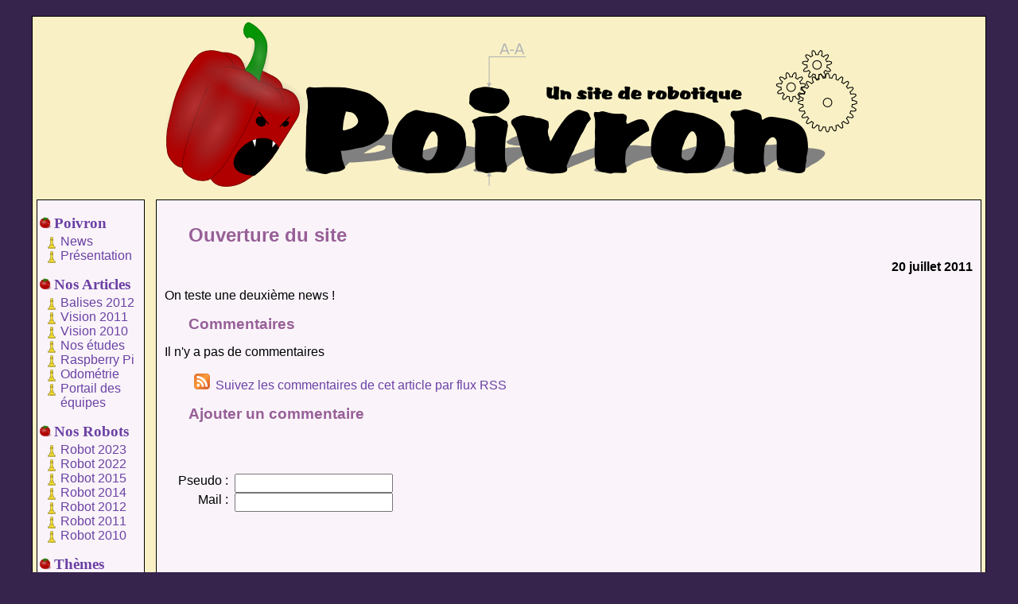

--- FILE ---
content_type: text/html; charset=utf-8
request_url: http://poivron-robotique.fr/+Ouverture-du-site+.html
body_size: 10991
content:
<!DOCTYPE html>
<!--[if lt IE 7 ]> <html dir="ltr" lang="fr" xmlns="http://www.w3.org/1999/xhtml" xml:lang="fr" class="ltr fr no-js ie ie6"> <![endif]-->
<!--[if IE 7 ]> <html dir="ltr" lang="fr" xmlns="http://www.w3.org/1999/xhtml" xml:lang="fr" class="ltr fr no-js ie ie7"> <![endif]-->
<!--[if IE 8 ]> <html dir="ltr" lang="fr" xmlns="http://www.w3.org/1999/xhtml" xml:lang="fr" class="ltr fr no-js ie ie8"> <![endif]-->
<!--[if IE 9 ]> <html dir="ltr" lang="fr" xmlns="http://www.w3.org/1999/xhtml" xml:lang="fr" class="ltr fr no-js ie ie9"> <![endif]-->
<!--[if (gt IE 9)|!(IE)]><!--> <html dir="ltr" lang="fr" xmlns="http://www.w3.org/1999/xhtml" xml:lang="fr" > <!--<![endif]-->
<head>
<link rel="alternate" type="application/rss+xml" title="Poivron Robotique - Ouverture du site - suivi des commentaires" href="spip.php?page=rss_forum_breve&amp;id_breve=42" />
<script type='text/javascript'>/*<![CDATA[*/(function(H){H.className=H.className.replace(/\bno-js\b/,'js')})(document.documentElement);/*]]>*/</script>
<title>Ouverture du site - Poivron Robotique</title>
<meta name="description" content=" On teste une deuxi&#232;me news ! " />
<link rel="canonical" href="http://poivron-robotique.fr/spip.php?page=article&amp;id_article=0" />
<meta http-equiv="Content-Type" content="text/html; charset=utf-8" />


<link rel="alternate" type="application/rss+xml" title="Poivron Robotique" href="spip.php?page=backend-breves" />


<meta name="viewport" content="width=device-width" />
<link rel='stylesheet' href='local/cache-css/e5ee95c67f7b043a41c7c5733c7f6a2f.css?1765140476' type='text/css' />








<script>window.MathJaxLib='https://cdn.jsdelivr.net/npm/mathjax@3/es5/tex-chtml.js';window.MathJax={
  startup: {
    elements: ['.spip-math']
  },
  tex: {
    inlineMath: [['$', '$']]
  },
  svg: {
    fontCache: 'global'
  }
};</script><script>
var mediabox_settings={"auto_detect":true,"ns":"box","tt_img":true,"sel_g":"#documents_portfolio a[type='image\/jpeg'],#documents_portfolio a[type='image\/png'],#documents_portfolio a[type='image\/gif']","sel_c":".mediabox","str_ssStart":"Diaporama","str_ssStop":"Arr\u00eater","str_cur":"{current}\/{total}","str_prev":"Pr\u00e9c\u00e9dent","str_next":"Suivant","str_close":"Fermer","str_loading":"Chargement\u2026","str_petc":"Taper \u2019Echap\u2019 pour fermer","str_dialTitDef":"Boite de dialogue","str_dialTitMed":"Affichage d\u2019un media","splash_url":"","lity":{"skin":"_simple-dark","maxWidth":"90%","maxHeight":"90%","minWidth":"400px","minHeight":"","slideshow_speed":"2500","opacite":"0.9","defaultCaptionState":"expanded"}};
</script>
<!-- insert_head_css -->





<!-- Debut CS -->

<!-- Fin CS -->

<style>p.spip-math {margin:1em 0;text-align: center}</style>








<script src="prive/javascript/jquery.js?1764925040" type="text/javascript"></script>

<script src="prive/javascript/jquery.form.js?1764925040" type="text/javascript"></script>

<script src="prive/javascript/jquery.autosave.js?1764925040" type="text/javascript"></script>

<script src="prive/javascript/jquery.placeholder-label.js?1764925040" type="text/javascript"></script>

<script src="prive/javascript/ajaxCallback.js?1764925040" type="text/javascript"></script>

<script src="prive/javascript/js.cookie.js?1764925040" type="text/javascript"></script>
<!-- insert_head -->
<script src="plugins-dist/mediabox/lib/lity/lity.js?1764926070" type="text/javascript"></script>
<script src="plugins-dist/mediabox/lity/js/lity.mediabox.js?1764926070" type="text/javascript"></script>
<script src="plugins-dist/mediabox/javascript/spip.mediabox.js?1764926070" type="text/javascript"></script><script type='text/javascript' src='plugins-dist/porte_plume/javascript/jquery.markitup_pour_spip.js?1764926072'></script>
<script type='text/javascript' src='plugins-dist/porte_plume/javascript/jquery.previsu_spip.js?1764926072'></script>
<script type='text/javascript' src='local/cache-js/jsdyn-javascript_porte_plume_start_js-b2d2498b.js?1739629019'></script>

<!-- Debut CS -->
<script src="plugins/auto/couteau_suisse/v1.16.0/outils/jquery.scrollto.js" type="text/javascript"></script>
<script src="plugins/auto/couteau_suisse/v1.16.0/outils/jquery.localscroll.js" type="text/javascript"></script>
<script src="local/couteau-suisse/header.js" type="text/javascript"></script>
<!-- Fin CS -->

<script type='text/javascript' src="plugins/auto/mathjax/v2.2.0/js/mathjax-start.js?1727700970"></script>





<script src="squelettes/js/lightFullscreenGallery.js" type="text/javascript"></script>



<meta name="generator" content="SPIP 4.4.7 GIT [master: feb82043]" /></head>

<body onload="lfg_init();">
<div id="lfg_hidable">

	 <!-- L'en-tête -->
	<div id="en_tete">
  </div>
		<div>
	    <div class="menu_gauche">
      <div class="element_menu">  
        		
        		<h1>Poivron</h1>
        		  <a href="Bienvenue-sur-le-site-de-l-equipe.html">News</a>
        		  <a href="Presentation-de-l-equipe.html">Présentation</a>
        		  
        		  
        		
        		<h1>Nos Articles</h1>
        		  <a href="Balises-2012.html">Balises 2012</a>
        		  <a href="Vision-2011.html">Vision 2011</a>
        		  <a href="Vision-2010.html">Vision 2010</a>
        		  
        		  
        		  <a href="-Nos-etudes-.html">Nos études</a>
        		  <a href="-Raspberry-Pi-.html">Raspberry Pi</a>
        		  <a href="-Odometrie-.html">Odométrie</a>
        		  <a href="-Portail-des-equipes-.html">Portail des équipes</a>
        		  
        		
        		<h1>Nos Robots</h1>
        		  <a href="HEXA-Une-experience-holonome.html">Robot 2023</a>
        		  <a href="Capsicum-le-robot-qui-garde-le-cap.html">Robot 2022</a>
        		  <a href="Presentation-de-Gousse-et-Petit-pois.html">Robot 2015</a>
        		  <a href="Presentation-de-Rustique-30.html">Robot 2014</a>
        		  <a href="Presentations-de-PinceMi-et.html">Robot 2012</a>
        		  <a href="Presentation-du-robot-RAVAGE.html">Robot 2011</a>
        		  <a href="Presentation-du-robot-POIVRON.html">Robot 2010</a>
        		  
        		  
        		
        		<h1>Thèmes</h1>
        		  <a href="Feed-the-world-2009-2010.html">2010</a>
        		  <a href="Chess-up-2010-2011.html">2011</a>
        		  <a href="Theme-Treasure-Island-2011-2012.html">2012</a>
        		  <a href="Prehistobot.html">2014</a>
        		  
        		  
        		
        		<h1>Ressources</h1>
        		  <a href="Liens.html">Liens</a>
        		  <a href="Nous-contacter.html">Contact</a>
        		  
        		  
        		
      </div>
      <div class="contextuel">
<h3>Tous les mots clés :</h3>
<p>
<a href="+-2012-+.html">2012</a>
<a href="+-2014-+.html">2014</a>
<a href="+-2015-18-+.html">2015</a>
<a href="+-2023-+.html">2023</a>
<a href="+-2024-+.html">2024</a>
<a href="+-Balises-+.html">Balises</a>
<a href="+-Capteur-+.html">Capteur</a>
<a href="+-Conception-+.html">Conception</a>
<a href="+-Coupe-+.html">Coupe</a>
<a href="+-Electronique-+.html">Électronique</a>
<a href="+-Essais-+.html">Essais</a>
<a href="+-Eurobot-2022-20-+.html">Eurobot 2022</a>
<a href="+-I2C-+.html">I2C</a>
<a href="+-Match-+.html">Match</a>
<a href="+-Mecanique-+.html">Mécanique</a>
<a href="+-Mini-robot-PAMI-+.html">Mini robot (PAMI)</a>
<a href="+-Odometrie-8-+.html">Odométrie</a>
<a href="+-Pedagogique-+.html">Pedagogique</a>
<a href="+-Photo-+.html">Photo</a>
<a href="+-Poster-22-+.html">Poster</a>
<a href="+-Programmation-+.html">Programmation</a>
<a href="+-Projet-+.html">Projet</a>
<a href="+-Raspberry-Pi-11-+.html">Raspberry Pi</a>
<a href="+-Raspberry-Pi-Pico-+.html">Raspberry Pi Pico</a>
<a href="+-Robot-holonome-24-+.html">Robot holonome</a>
<a href="+-Robot-Lego-+.html">Robot Lego</a>
<a href="+-Site-+.html">Site</a>
<a href="+-Video-16-+.html">Vidéo</a>
<a href="+-Wii-+.html">Wii</a>
<a href="+-XMPP-+.html">XMPP</a>

</p>
</div>
      </div>	
      
		

		<div class="corps">
				<h1 class="surlignable">Ouverture du site</h1>
				<p class="date">20 juillet 2011</p>
				<p>On teste une deuxième news&nbsp;!</p>
			
			
			<a href="#forum" name="forum" id="forum"></a>
			<h3>Commentaires</h3>

Il n'y a pas de commentaires			<ul class="nos_articles"><li style="list-style-image : url(Image/doc-rss.png);"><a href="spip.php?page=rss_forum_breve&amp;id_breve=42">Suivez les commentaires de cet article par flux RSS</a></li></ul>
			<h3>Ajouter un commentaire</h3>
			  <div class="formulaire_spip formulaire_forum ajax" id="formulaire_forum">



  <form action="/+Ouverture-du-site+.html#formulaire_forum" method="post" enctype='multipart/form-data'><div>
<span class="form-hidden"><input name='formulaire_action' type='hidden'
		value='forum'><input name='formulaire_action_args' type='hidden'
		value='sTPO1JcA9XSu6vKUXEKaW9oYw+ZWnmfJvA//NSX8S8oFyoC+J8ffXAox5X5qK/FArtVKGif9D8wmOwoQD09El5Bn350vHw2MZU3FMzVZbYsplQoTt/LoOs6sNwAKPqFHdhU90g4XErzxePVoxg=='><input name='formulaire_action_sign' type='hidden'
		value=''><input type='hidden' name='id_breve' value='42' /><input type='hidden' name='id_objet' value='42' /><input type='hidden' name='objet' value='breve' /><input type='hidden' name='id_forum' value='' /><input type='hidden' name='arg' value='' /><input type='hidden' name='hash' value='' /><input type='hidden' name='verif_' value='ok' /><input type='hidden' name='autosave' class='autosaveactive' value='forum_7497fb1a2619bc09065c1fb4909aa53a'><script>if (window.jQuery) jQuery(function(){
		  $("input.autosaveactive").closest("form:not(.autosaveon)").autosave({url:"https://poivron-robotique.fr/"}).addClass("autosaveon");
			});</script></span>
<input type="hidden" name="id_forum" value="0" />




 

	<fieldset class="qui saisie_qui">

 
		<span class="lib">Pseudo&nbsp;:</span><input type="text" name="session_nom" id="session_nom" value="" autocapitalize="off"/><br/>
    <span class="lib">Mail&nbsp;:</span><input type="text" name="session_email" id="session_email" value="" autocapitalize="off"/><br/>
</fieldset>	<fieldset> 
	<p class='editer saisie_titre obligatoire'>
		<label for="titre">Titre (obligatoire)</label>
		
		<input type="text" class="text" name="titre" id="titre" value="Ouverture du site" style="width: 100%" />
	</p><span class="lib">Texte&nbsp;:</span><textarea name="texte" id="texte" rows="7" style="width: 100%"  class="no_barre"></textarea>
        

	</fieldset>



	
	 
	<p style="display: none;">
		<label for="nobot_forum">Veuillez laisser ce champ vide :</label>
		<input type="text" class="text" name="nobot" id="nobot_forum" value="" size="10" />
	</p>
	
	<p class="boutons"><input type="submit" class="submit" value="Prévisualiser" /></p>

</div>
</form>


</div>
	
		</div><!--.corps-->

	
	
		<div class="aside">
		
			
			
	
			
			
		</div><!--.aside-->
		<div id="pied_de_page">
           Copyright "POIVRON" 2011-2023, tous droits réservés<br/>
           <a class="admin" href="ecrire">Administration du site</a>
          </div>
	</div><!--.main-->

</div><!--.page-->
</body>
</html>



--- FILE ---
content_type: application/javascript
request_url: http://poivron-robotique.fr/squelettes/js/lightFullscreenGallery.js
body_size: 6012
content:
imageshow_tpl=`
<img src="{{url}}" id="lfg_image">
<div id="lfg_toPrevImage" onclick="lfg_goNext()"></div>
<div id="lfg_toNextImage" onclick="lfg_goPrevious()"></div>
<img src="lfg_close.png" id="lfg_closeButton" onclick="lfg_close()">
<div id="lfg_dl_info">
  <img src="lfg_info.png" id="lfg_infoButton" onclick="lfg_toggleInfo()">
  <a href="{{url}}" download><img src="lfg_download.png" id="lfg_dlButton"></a>
</div>
<p id="lfg_desc">{{desc}}</p>
`

function lfg_init(){
    var links = [].slice.call(document.querySelectorAll("[data-lfg]"));
	display_description = true;
    links.forEach(
    function(element){
        element.addEventListener("click", lfg_start, false);
    })
}

function lfg_start(event){

    event.preventDefault();
    event.stopPropagation();
    
    // Backup scroll
    scrollPosition = window.pageYOffset;
    
    // find all images in the gallery
    var galleryName = this.getAttribute("data-lfg");
    galleryNode = [].slice.call(document.querySelectorAll("[data-lfg^="+galleryName+"]"));
    gallery=[];
    imagePositionInGallery=0;
    imageHref = this.getAttribute('href');
    
    // Build gallery array and find current position
    galleryNode.forEach(
    function(element){
        gallery.push({
            url: element.getAttribute('href'),
            desc: element.getAttribute('data-lfg-desc')
        })
        if(element.getAttribute('href') === imageHref){
            imagePositionInGallery = gallery.length - 1;
        }
    }
    )
    // display the image
    lfg_render({"image":gallery[imagePositionInGallery]});
    // Hide everything else
    document.getElementById('lfg_hidable').style["display"]="none";

    // Manage Keyboard
    window.addEventListener("keydown", lfg_keyboardNav , true);
    // Manage Swipe
    var touchstartX = 0;
    var touchstartY = 0;
    var touchendX = 0;
    var touchendY = 0;
    const gestureZone = document.getElementById('lfg_imageContainer');

    gestureZone.addEventListener('touchstart', function(event) {
          touchstartX = event.changedTouches[0].screenX;
          touchstartY = event.changedTouches[0].screenY;
          console.log('swipe start');
    }, false);

    gestureZone.addEventListener('touchend', function(event) {
          touchendX = event.changedTouches[0].screenX;
          touchendY = event.changedTouches[0].screenY;
          console.log('swipe end');
          handleGesture();
    }, false); 


    return false;
}

function lfg_render(data){
    // display the image
	imageshow_tpl.replace("{{url}}",data.image.url)
    //Render the data into the template
    var rendered = imageshow_tpl.replace(/{{url}}/g,data.image.url)
                                .replace("{{desc}}",data.image.desc)
	var elemDiv = document.getElementById('lfg_imageContainer');
	if(elemDiv == null){
        elemDiv = document.createElement('div');
		elemDiv.id = 'lfg_imageContainer';
	}


	elemDiv.innerHTML = rendered;
	document.body.appendChild(elemDiv);
    
    // Do not display description if there is none
    if (data.image.desc == null){
        document.getElementById('lfg_desc').style["display"]="none";
    }else{
		lfg_manageDisplayInfo();
	}

    // Preload "previous" and "next" image
    if(imagePositionInGallery < (gallery.length - 1)){
        data = {"image":gallery[imagePositionInGallery+1]}
        preloadImage(data.image.url);
    }

    if(imagePositionInGallery > 0){
        data = {"image":gallery[imagePositionInGallery-1]}
        preloadImage(data.image.url);
    }
}

function lfg_toggleInfo(){
	display_description =! display_description;
	lfg_manageDisplayInfo();
}

function lfg_manageDisplayInfo(){
	var elem = document.getElementById('lfg_desc');
	if(display_description){
		elem.style.display = "inline-block";
	}else{
		elem.style.display = "none";
	}
}

function lfg_goNext(){
    if(imagePositionInGallery < (gallery.length - 1)){
        //data = {"image":{"url":gallery[++imagePositionInGallery].href, "desc":gallery[imagePositionInGallery].desc }}
        data = {"image":gallery[++imagePositionInGallery]}
	    lfg_render(data);
    }

}

function lfg_goPrevious(){
    if(imagePositionInGallery > 0){
        data = {"image":gallery[--imagePositionInGallery]}
        //data = {"image":{"url":gallery[--imagePositionInGallery].href, "desc":gallery[imagePositionInGallery].desc}}
	    lfg_render(data);
    }

}

function lfg_close(){
    window.removeEventListener("keydown", lfg_keyboardNav , true);
    document.body.removeChild(document.getElementById('lfg_imageContainer'))
    document.getElementById('lfg_hidable').style["display"]="block";
    window.scrollTo(0,scrollPosition);
}


// Keyboard management
function lfg_keyboardNav(event) {
    if (event.defaultPrevented) {
        //return; // Should do nothing if the key event was already consumed.
    }

    switch (event.key) {
        case "ArrowRight":
        case "ArrowDown":
        case "Enter":
        case "Spacebar":
        case " ":
          lfg_goNext();
          break;
        case "ArrowUp":
        case "ArrowLeft":
          lfg_goPrevious();
          break;
        case "Escape":
        case "Esc":
          lfg_close();
          break;
        default:
          return; // Quit when this doesn't handle the key event.
    }

    // Consume the event for suppressing "double action".
    event.preventDefault();
}


// Swipe management





function handleGesture() {
    if (touchendX <= touchstartX) {
        console.log('Swiped left');
    }
    
    if (touchendX >= touchstartX) {
        console.log('Swiped right');
    }
    
    if (touchendY <= touchstartY) {
        console.log('Swiped up');
    }
    
    if (touchendY >= touchstartY) {
        console.log('Swiped down');
    }
    
    if (touchendY === touchstartY) {
        console.log('Tap');
    }
    lfg_close()
}

/* see https://stackoverflow.com/questions/3646036/preloading-images-with-javascript */
function preloadImage(url)
{
    var img=new Image();
    img.src=url;
}


--- FILE ---
content_type: application/javascript
request_url: http://poivron-robotique.fr/local/cache-js/jsdyn-javascript_porte_plume_start_js-b2d2498b.js?1739629019
body_size: 22591
content:
/* #PRODUIRE{fond=javascript/porte_plume_start.js,hash=1b9954afab03c617c877e8791a90a634,inserer_auto_name_texte=1,lang=fr}
   md5:d1693c2eebd3aaad40b8b5db200ca639 */



barre_outils_edition = {
    "nameSpace": "edition",
    "previewAutoRefresh": false,
    "onEnter": {
        "keepDefault": false,
        "selectionType": "return",
        "replaceWith": "\n"
    },
    "onShiftEnter": {
        "keepDefault": false,
        "replaceWith": "\n_ "
    },
    "onCtrlEnter": {
        "keepDefault": false,
        "replaceWith": "\n\n"
    },
    "markupSet": [
        {
            "name": "Transformer en {{{intertitre}}}",
            "key": "H",
            "className": "outil_header1",
            "openWith": "\n{{{",
            "closeWith": "}}}\n",
            "selectionType": "line"
        },
        {
            "name": "Mettre en {{gras}}",
            "key": "B",
            "className": "outil_bold",
            "replaceWith": function(h){ return espace_si_accolade(h, '{{', '}}');},
            "selectionType": "word"
        },
        {
            "name": "Mettre en {italique}",
            "key": "I",
            "className": "outil_italic",
            "replaceWith": function(h){ return espace_si_accolade(h, '{', '}');},
            "selectionType": "word"
        },
        {
            "name": "Mettre en liste",
            "className": "outil_liste_ul separateur_avant",
            "replaceWith": function(h){ return outil_liste(h, '*');},
            "selectionType": "line",
            "forceMultiline": true,
            "dropMenu": [
                {
                    "id": "liste_ol",
                    "name": "Mettre en liste num\u00e9rot\u00e9e",
                    "className": "outil_liste_ol",
                    "replaceWith": function(h){ return outil_liste(h, '#');},
                    "display": true,
                    "selectionType": "line",
                    "forceMultiline": true
                },
                {
                    "id": "desindenter",
                    "name": "D\u00e9sindenter une liste",
                    "className": "outil_desindenter",
                    "replaceWith": function(h){return outil_desindenter(h);},
                    "display": true,
                    "selectionType": "line",
                    "forceMultiline": true
                },
                {
                    "id": "indenter",
                    "name": "Indenter une liste",
                    "className": "outil_indenter",
                    "replaceWith": function(h){return outil_indenter(h);},
                    "display": true,
                    "selectionType": "line",
                    "forceMultiline": true
                }
            ]
        },
        {
            "name": "Transformer en [lien hypertexte->http:\/\/...]",
            "key": "L",
            "className": "outil_link separateur separateur_apres sepLink",
            "openWith": "[",
            "closeWith": "->[![Veuillez indiquer l\u2019adresse de votre lien (vous pouvez indiquer une adresse Internet sous la forme http:\/\/www.monsite.com, une adresse courriel, ou simplement indiquer le num\u00e9ro d\u2019un article de ce site.]!]]"
        },
        {
            "name": "Transformer en [[Note de bas de page]]",
            "className": "outil_notes separateur_avant",
            "openWith": "[[",
            "closeWith": "]]",
            "selectionType": "word"
        },
        {
            "name": "<quote>Citer un message<\/quote>",
            "key": "Q",
            "className": "outil_quote separateur separateur_apres sepGuillemets",
            "openWith": "\n<quote>",
            "closeWith": "<\/quote>\n",
            "selectionType": "word",
            "dropMenu": [
                {
                    "id": "barre_poesie",
                    "name": "Mettre en forme comme une <poesie>po\u00e9sie<\/poesie>",
                    "className": "outil_poesie",
                    "openWith": "\n<poesie>",
                    "closeWith": "<\/poesie>\n",
                    "display": true,
                    "selectionType": "line"
                }
            ]
        },
        {
            "name": "Entourer de \u00ab\u00a0guillemets\u00a0\u00bb",
            "className": "outil_guillemets",
            "openWith": "«",
            "closeWith": "»",
            "lang": [
                "fr",
                "eo",
                "cpf",
                "ar",
                "es"
            ],
            "selectionType": "word",
            "dropMenu": [
                {
                    "id": "guillemets_simples",
                    "name": "Entourer de \u201cguillemets de second niveau\u201d",
                    "className": "outil_guillemets_simples",
                    "openWith": "“",
                    "closeWith": "”",
                    "display": true,
                    "lang": [
                        "fr",
                        "eo",
                        "cpf",
                        "ar",
                        "es"
                    ],
                    "selectionType": "word"
                }
            ]
        },
        {
            "name": "Entourer de \u00ab\u00a0guillemets\u00a0\u00bb",
            "className": "outil_guillemets_de",
            "openWith": "„",
            "closeWith": "“",
            "lang": [
                "bg",
                "de",
                "pl",
                "hr",
                "src"
            ],
            "selectionType": "word",
            "dropMenu": [
                {
                    "id": "guillemets_de_simples",
                    "name": "Entourer de \u201cguillemets de second niveau\u201d",
                    "className": "outil_guillemets_de_simples",
                    "openWith": "&sbquo;",
                    "closeWith": "‘",
                    "display": true,
                    "lang": [
                        "bg",
                        "de",
                        "pl",
                        "hr",
                        "src"
                    ],
                    "selectionType": "word"
                }
            ]
        },
        {
            "name": "Entourer de \u00ab\u00a0guillemets\u00a0\u00bb",
            "className": "outil_guillemets_simples separateur_avant",
            "openWith": "“",
            "closeWith": "”",
            "lang_not": [
                "fr",
                "eo",
                "cpf",
                "ar",
                "es",
                "bg",
                "de",
                "pl",
                "hr",
                "src"
            ],
            "selectionType": "word",
            "dropMenu": [
                {
                    "id": "guillemets_autres_simples",
                    "name": "Entourer de \u201cguillemets de second niveau\u201d",
                    "className": "outil_guillemets_uniques",
                    "openWith": "‘",
                    "closeWith": "’",
                    "display": true,
                    "lang_not": [
                        "fr",
                        "eo",
                        "cpf",
                        "ar",
                        "es",
                        "bg",
                        "de",
                        "pl",
                        "hr",
                        "src"
                    ],
                    "selectionType": "word"
                }
            ]
        },
        {
            "name": "Ins\u00e9rer des caract\u00e8res sp\u00e9cifiques",
            "className": "outil_caracteres separateur separateur_apres sepCaracteres separateur_avant",
            "dropMenu": [
                {
                    "id": "A_grave",
                    "name": "Ins\u00e9rer un \u00c0",
                    "className": "outil_a_maj_grave",
                    "replaceWith": "À",
                    "display": true,
                    "lang": [
                        "fr",
                        "eo",
                        "cpf"
                    ]
                },
                {
                    "id": "E_aigu",
                    "name": "Ins\u00e9rer un \u00c9",
                    "className": "outil_e_maj_aigu",
                    "replaceWith": "É",
                    "display": true,
                    "lang": [
                        "fr",
                        "eo",
                        "cpf"
                    ]
                },
                {
                    "id": "E_grave",
                    "name": "Ins\u00e9rer un \u00c8",
                    "className": "outil_e_maj_grave",
                    "replaceWith": "È",
                    "display": true,
                    "lang": [
                        "fr",
                        "eo",
                        "cpf"
                    ]
                },
                {
                    "id": "aelig",
                    "name": "Ins\u00e9rer un \u00e6",
                    "className": "outil_aelig",
                    "replaceWith": "æ",
                    "display": true,
                    "lang": [
                        "fr",
                        "eo",
                        "cpf"
                    ]
                },
                {
                    "id": "AElig",
                    "name": "Ins\u00e9rer un \u00c6",
                    "className": "outil_aelig_maj",
                    "replaceWith": "Æ",
                    "display": true,
                    "lang": [
                        "fr",
                        "eo",
                        "cpf"
                    ]
                },
                {
                    "id": "oe",
                    "name": "Ins\u00e9rer un \u0153",
                    "className": "outil_oe",
                    "replaceWith": "œ",
                    "display": true,
                    "lang": [
                        "fr"
                    ]
                },
                {
                    "id": "OE",
                    "name": "Ins\u00e9rer un \u0152",
                    "className": "outil_oe_maj",
                    "replaceWith": "Œ",
                    "display": true,
                    "lang": [
                        "fr"
                    ]
                },
                {
                    "id": "Ccedil",
                    "name": "Ins\u00e9rer un \u00c7",
                    "className": "outil_ccedil_maj",
                    "replaceWith": "Ç",
                    "display": true,
                    "lang": [
                        "fr",
                        "eo",
                        "cpf"
                    ]
                },
                {
                    "id": "uppercase",
                    "name": "Passer en majuscules",
                    "className": "outil_uppercase",
                    "replaceWith": function(markitup) { return markitup.selection.toUpperCase() },
                    "display": true,
                    "lang": [
                        "fr",
                        "en"
                    ]
                },
                {
                    "id": "lowercase",
                    "name": "Passer en minuscules",
                    "className": "outil_lowercase",
                    "replaceWith": function(markitup) { return markitup.selection.toLowerCase() },
                    "display": true,
                    "lang": [
                        "fr",
                        "en"
                    ]
                }
            ]
        },
        {
            "name": "Ins\u00e9rer un code informatique (`)",
            "className": "outil_code separateur separateur_apres sepCode",
            "openWith": "`",
            "closeWith": "`",
            "dropMenu": [
                {
                    "id": "cadre",
                    "name": "Ins\u00e9rer un code pr\u00e9format\u00e9 (```)",
                    "className": "outil_cadre",
                    "openWith": "```\n",
                    "closeWith": "\n```",
                    "display": true
                }
            ]
        }
    ]
}

 
				// remplace ou cree -* ou -** ou -# ou -##
				function outil_liste(h, c) {
					if ((s = h.selection) && (r = s.match(/^-([*#]+) (.*)$/)))	 {
						r[1] = r[1].replace(/[#*]/g, c);
						s = '-'+r[1]+' '+r[2];
					} else {
						s = '-' + c + ' '+s;
					}
					return s;
				}

				// indente des -* ou -#
				function outil_indenter(h) {
					if (s = h.selection) {
						if (s.substr(0,2)=='-*') {
							s = '-**' + s.substr(2);
						} else if (s.substr(0,2)=='-#') {
							s = '-##' + s.substr(2);
						} else {
							s = '-* ' + s;
						}
					}
					return s;
				}

				// desindente des -* ou -** ou -# ou -##
				function outil_desindenter(h){
					if (s = h.selection) {
						if (s.substr(0,3)=='-**') {
							s = '-*' + s.substr(3);
						} else if (s.substr(0,3)=='-* ') {
							s = s.substr(3);
						} else if (s.substr(0,3)=='-##') {
							s = '-#' + s.substr(3);
						} else if (s.substr(0,3)=='-# ') {
							s = s.substr(3);
						}
					}
					return s;
				}

				// ajouter un espace avant, apres un {qqc} pour ne pas que
				// gras {{}} suivi de italique {} donnent {{{}}}, mais { {{}} }
				function espace_si_accolade(h, openWith, closeWith){
					if (s = h.selection) {
						// accolade dans la selection
						if (s.charAt(0)=='{') {
							return openWith + ' ' + s + ' ' + closeWith;
						}
						// accolade avant la selection
						else if (c = h.textarea.selectionStart) {
							if (h.textarea.value.charAt(c-1) == '{') {
								return ' ' + openWith + s + closeWith + ' ';
							}
						}
					}
					return openWith + s + closeWith;
				}
				

barre_outils_forum = {
    "nameSpace": "forum",
    "previewAutoRefresh": false,
    "onEnter": {
        "keepDefault": false,
        "selectionType": "return",
        "replaceWith": "\n"
    },
    "onShiftEnter": {
        "keepDefault": false,
        "replaceWith": "\n_ "
    },
    "onCtrlEnter": {
        "keepDefault": false,
        "replaceWith": "\n\n"
    },
    "markupSet": [
        {
            "name": "Mettre en {{gras}}",
            "key": "B",
            "className": "outil_bold",
            "replaceWith": function(h){ return espace_si_accolade(h, '{{', '}}');},
            "selectionType": "word"
        },
        {
            "name": "Mettre en {italique}",
            "key": "I",
            "className": "outil_italic separateur_avant",
            "replaceWith": function(h){ return espace_si_accolade(h, '{', '}');},
            "selectionType": "word"
        },
        {
            "name": "Transformer en [lien hypertexte->http:\/\/...]",
            "key": "L",
            "className": "outil_link separateur separateur_apres sepLink separateur_avant",
            "openWith": "[",
            "closeWith": "->[![Veuillez indiquer l\u2019adresse de votre lien (vous pouvez indiquer une adresse Internet sous la forme http:\/\/www.monsite.com, une adresse courriel, ou simplement indiquer le num\u00e9ro d\u2019un article de ce site.]!]]"
        },
        {
            "name": "<quote>Citer un message<\/quote>",
            "key": "Q",
            "className": "outil_quote separateur separateur_apres sepGuillemets",
            "openWith": "\n<quote>",
            "closeWith": "<\/quote>\n",
            "selectionType": "word"
        },
        {
            "name": "Entourer de \u00ab\u00a0guillemets\u00a0\u00bb",
            "className": "outil_guillemets",
            "openWith": "«",
            "closeWith": "»",
            "lang": [
                "fr",
                "eo",
                "cpf",
                "ar",
                "es"
            ],
            "selectionType": "word",
            "dropMenu": [
                {
                    "id": "guillemets_simples",
                    "name": "Entourer de \u201cguillemets de second niveau\u201d",
                    "className": "outil_guillemets_simples",
                    "openWith": "“",
                    "closeWith": "”",
                    "display": true,
                    "lang": [
                        "fr",
                        "eo",
                        "cpf",
                        "ar",
                        "es"
                    ],
                    "selectionType": "word"
                }
            ]
        },
        {
            "name": "Entourer de \u00ab\u00a0guillemets\u00a0\u00bb",
            "className": "outil_guillemets_de",
            "openWith": "„",
            "closeWith": "“",
            "lang": [
                "bg",
                "de",
                "pl",
                "hr",
                "src"
            ],
            "selectionType": "word",
            "dropMenu": [
                {
                    "id": "guillemets_de_simples",
                    "name": "Entourer de \u201cguillemets de second niveau\u201d",
                    "className": "outil_guillemets_de_simples",
                    "openWith": "&sbquo;",
                    "closeWith": "‘",
                    "display": true,
                    "lang": [
                        "bg",
                        "de",
                        "pl",
                        "hr",
                        "src"
                    ],
                    "selectionType": "word"
                }
            ]
        },
        {
            "name": "Entourer de \u00ab\u00a0guillemets\u00a0\u00bb",
            "className": "outil_guillemets_simples separateur_avant",
            "openWith": "“",
            "closeWith": "”",
            "lang_not": [
                "fr",
                "eo",
                "cpf",
                "ar",
                "es",
                "bg",
                "de",
                "pl",
                "hr",
                "src"
            ],
            "selectionType": "word",
            "dropMenu": [
                {
                    "id": "guillemets_autres_simples",
                    "name": "Entourer de \u201cguillemets de second niveau\u201d",
                    "className": "outil_guillemets_uniques",
                    "openWith": "‘",
                    "closeWith": "’",
                    "display": true,
                    "lang_not": [
                        "fr",
                        "eo",
                        "cpf",
                        "ar",
                        "es",
                        "bg",
                        "de",
                        "pl",
                        "hr",
                        "src"
                    ],
                    "selectionType": "word"
                }
            ]
        }
    ]
}

 
				// remplace ou cree -* ou -** ou -# ou -##
				function outil_liste(h, c) {
					if ((s = h.selection) && (r = s.match(/^-([*#]+) (.*)$/)))	 {
						r[1] = r[1].replace(/[#*]/g, c);
						s = '-'+r[1]+' '+r[2];
					} else {
						s = '-' + c + ' '+s;
					}
					return s;
				}

				// indente des -* ou -#
				function outil_indenter(h) {
					if (s = h.selection) {
						if (s.substr(0,2)=='-*') {
							s = '-**' + s.substr(2);
						} else if (s.substr(0,2)=='-#') {
							s = '-##' + s.substr(2);
						} else {
							s = '-* ' + s;
						}
					}
					return s;
				}

				// desindente des -* ou -** ou -# ou -##
				function outil_desindenter(h){
					if (s = h.selection) {
						if (s.substr(0,3)=='-**') {
							s = '-*' + s.substr(3);
						} else if (s.substr(0,3)=='-* ') {
							s = s.substr(3);
						} else if (s.substr(0,3)=='-##') {
							s = '-#' + s.substr(3);
						} else if (s.substr(0,3)=='-# ') {
							s = s.substr(3);
						}
					}
					return s;
				}

				// ajouter un espace avant, apres un {qqc} pour ne pas que
				// gras {{}} suivi de italique {} donnent {{{}}}, mais { {{}} }
				function espace_si_accolade(h, openWith, closeWith){
					if (s = h.selection) {
						// accolade dans la selection
						if (s.charAt(0)=='{') {
							return openWith + ' ' + s + ' ' + closeWith;
						}
						// accolade avant la selection
						else if (c = h.textarea.selectionStart) {
							if (h.textarea.value.charAt(c-1) == '{') {
								return ' ' + openWith + s + closeWith + ' ';
							}
						}
					}
					return openWith + s + closeWith;
				}
				

barre_outils_vide = {
    "nameSpace": "vide",
    "previewAutoRefresh": false,
    "markupSet": []
}

 


;(function($){

// 2 fonctions pour appeler le porte plume reutilisables pour d'autres plugins
// on envoie dedans la selection jquery qui doit etre effectuee
// ce qui evite des appels direct a markitup, aucazou on change de lib un jour
$.fn.barre_outils = function(nom, settings) {
	options = {
		lang:'fr'
	};
	$.extend(options, settings);

	return $(this)
		.not('.markItUpEditor, .no_barre')
		.markItUp(eval('barre_outils_' + nom), {lang:options.lang})
		.trigger('markItUpEditor.loaded')
		.parent().find('.markItUpButton a').attr('tabindex', -1) // ne pas tabuler les boutons
		.end(); 
};

$.fn.barre_previsualisation = function(settings) {
	options = {
		previewParserPath:"index.php?action=porte_plume_previsu", // ici une url relative pour prive/public
		textEditer:"Modifier",
		textVoir:"Voir"
	};
	$.extend(options, settings);

	return $(this)
		.not('.pp_previsualisation, .no_previsualisation')
		.previsu_spip(options)
		.trigger('markItUpPreview.loaded')
		.parent().find('.markItUpTabs a').attr('tabindex', -1) // ne pas tabuler les onglets
		.end();
};

$(window).on('load', function(){
	// ajoute les barres d'outils markitup
	function barrebouilles(){
		// fonction generique appliquee aux classes CSS :
		// inserer_barre_forum, inserer_barre_edition, inserer_previsualisation
		$('.formulaire_spip textarea.inserer_barre_forum').barre_outils('forum');
		$('.formulaire_spip textarea.inserer_barre_edition').barre_outils('edition');
		$('.formulaire_spip textarea.inserer_previsualisation').barre_previsualisation();

		 
		// fonction specifique aux formulaires de SPIP :
		// barre de forum
		$('textarea.textarea_forum').barre_outils('forum');
		
		// barre d'edition et onglets de previsualisation
		$('.formulaire_spip:not(#formulaire_forum) textarea[name=texte]')
			.barre_outils('edition').end()
			.barre_previsualisation();
		
	}
	barrebouilles();
	onAjaxLoad(barrebouilles);

});
})(jQuery);
